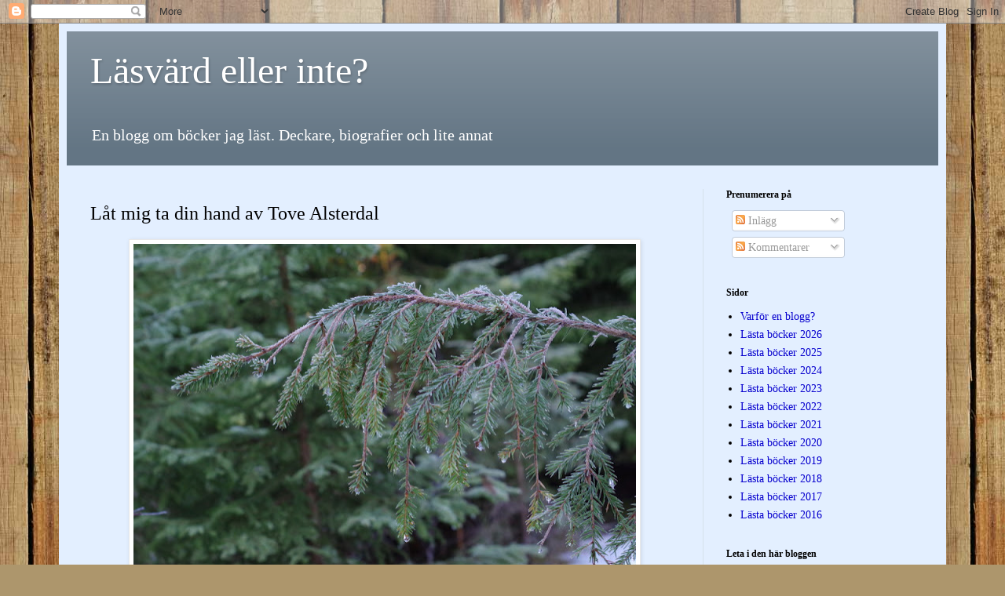

--- FILE ---
content_type: text/html; charset=utf-8
request_url: https://www.google.com/recaptcha/api2/aframe
body_size: 266
content:
<!DOCTYPE HTML><html><head><meta http-equiv="content-type" content="text/html; charset=UTF-8"></head><body><script nonce="_kicjRImSpD4lrbgDNO4og">/** Anti-fraud and anti-abuse applications only. See google.com/recaptcha */ try{var clients={'sodar':'https://pagead2.googlesyndication.com/pagead/sodar?'};window.addEventListener("message",function(a){try{if(a.source===window.parent){var b=JSON.parse(a.data);var c=clients[b['id']];if(c){var d=document.createElement('img');d.src=c+b['params']+'&rc='+(localStorage.getItem("rc::a")?sessionStorage.getItem("rc::b"):"");window.document.body.appendChild(d);sessionStorage.setItem("rc::e",parseInt(sessionStorage.getItem("rc::e")||0)+1);localStorage.setItem("rc::h",'1769548724880');}}}catch(b){}});window.parent.postMessage("_grecaptcha_ready", "*");}catch(b){}</script></body></html>